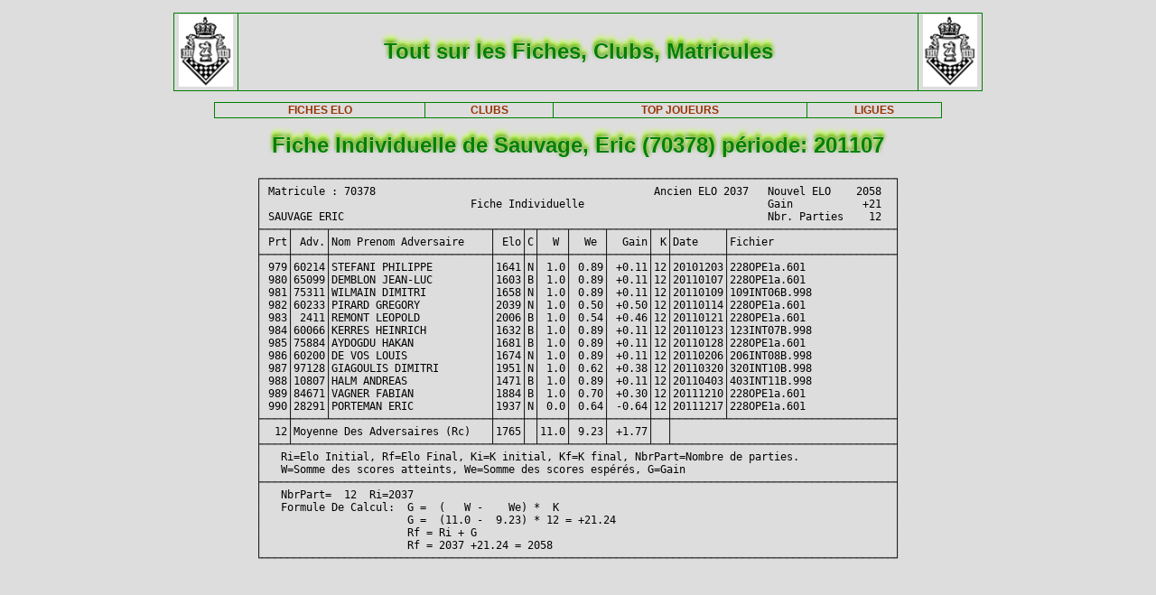

--- FILE ---
content_type: text/html; charset=iso-8889-1
request_url: http://www.frbe-kbsb.be/sites/manager/GestionFICHES/FRBE_Indiv.php?mat=70378&nom=Sauvage%2C+Eric&per=201107
body_size: 11235
content:
<!DOCTYPE html> 
<html lang="fr">
<Head>
 
<META name="Author" content="Georges Marchal">
<META name="keywords" content="chess, rating, elo, belgium, FRBE, KBSB, FEFB, VSF">
<META name="keywords" lang="fr" content="echecs, classement, elo, belgique, FRBE, KBSB, FEFB,VSF">
<META name="keywords" lang="nl" content="schaak, elo, belgie, KBSB, FEFB, VSF">
<meta http-equiv="Content-Type" content="text/html; charset=iso-8859-1">

<title>Fiches FRBE</Title>
<link href="../css/PM_Gestion.css" title="FRBE.css" rel="stylesheet" type="text/css">

</Head>
<Body>
<br>	

<table class='table1' align='center' width='70%'>
<tr>
	<td width='8%'><a href='/'><img width=60 height=80 alt='FRBE' src='../logos/Logo FRBE.png'></a></td>
	<td><h1>Tout sur les Fiches, Clubs, Matricules</h1></td>
	<td width='8%'><a href='/'><img width=60 height=80 alt='FRBE' src='../logos/Logo FRBE.png'></a> </td>
</tr>
</table>

<p>
	
<table  class='table1' align='center' width="63%">
	<tr>
		<th><a href="FRBE_Fiche.php">FICHES ELO </a></th>
    <!-- 20241029 - club link behouden aub - contact Steven Bellens -->
    <th><a href="FRBE_Club.php">CLUBS </a></th>
		<!--th><a href="https://blog.frbe-kbsb-ksb.be/fr/manager-de-club-vue-du-public/" target="_blank">CLUBS</a></th-->
		<th><a href="FRBE_TopJoueurs.php">TOP JOUEURS</a></th>
		<th><a href="FRBE_Ligue.php" target='_blank'>LIGUES </a></th>
	</tr>
</table>

<p>
<!-- ----------------------------------------------- -->
<!-- Affichage des fiches individuelles              -->
<!-- ----------------------------------------------- -->

<h1>Fiche Individuelle de Sauvage, Eric (70378) période: 201107</h1>
<div align='center'><pre>
&#x250C;&#x2500;&#x2500;&#x2500;&#x2500;&#x2500;&#x2500;&#x2500;&#x2500;&#x2500;&#x2500;&#x2500;&#x2500;&#x2500;&#x2500;&#x2500;&#x2500;&#x2500;&#x2500;&#x2500;&#x2500;&#x2500;&#x2500;&#x2500;&#x2500;&#x2500;&#x2500;&#x2500;&#x2500;&#x2500;&#x2500;&#x2500;&#x2500;&#x2500;&#x2500;&#x2500;&#x2500;&#x2500;&#x2500;&#x2500;&#x2500;&#x2500;&#x2500;&#x2500;&#x2500;&#x2500;&#x2500;&#x2500;&#x2500;&#x2500;&#x2500;&#x2500;&#x2500;&#x2500;&#x2500;&#x2500;&#x2500;&#x2500;&#x2500;&#x2500;&#x2500;&#x2500;&#x2500;&#x2500;&#x2500;&#x2500;&#x2500;&#x2500;&#x2500;&#x2500;&#x2500;&#x2500;&#x2500;&#x2500;&#x2500;&#x2500;&#x2500;&#x2500;&#x2500;&#x2500;&#x2500;&#x2500;&#x2500;&#x2500;&#x2500;&#x2500;&#x2500;&#x2500;&#x2500;&#x2500;&#x2500;&#x2500;&#x2500;&#x2500;&#x2500;&#x2500;&#x2500;&#x2500;&#x2500;&#x2500;&#x2500;&#x2510;
&#x2502; Matricule : 70378                                            Ancien ELO 2037   Nouvel ELO    2058  &#x2502;
&#x2502;                                 Fiche Individuelle                             Gain           +21  &#x2502;
&#x2502; SAUVAGE ERIC                                                                   Nbr. Parties    12  &#x2502;
&#x251C;&#x2500;&#x2500;&#x2500;&#x2500;&#x252C;&#x2500;&#x2500;&#x2500;&#x2500;&#x2500;&#x252C;&#x2500;&#x2500;&#x2500;&#x2500;&#x2500;&#x2500;&#x2500;&#x2500;&#x2500;&#x2500;&#x2500;&#x2500;&#x2500;&#x2500;&#x2500;&#x2500;&#x2500;&#x2500;&#x2500;&#x2500;&#x2500;&#x2500;&#x2500;&#x2500;&#x2500;&#x252C;&#x2500;&#x2500;&#x2500;&#x2500;&#x252C;&#x2500;&#x252C;&#x2500;&#x2500;&#x2500;&#x2500;&#x252C;&#x2500;&#x2500;&#x2500;&#x2500;&#x2500;&#x252C;&#x2500;&#x2500;&#x2500;&#x2500;&#x2500;&#x2500;&#x252C;&#x2500;&#x2500;&#x252C;&#x2500;&#x2500;&#x2500;&#x2500;&#x2500;&#x2500;&#x2500;&#x2500;&#x252C;&#x2500;&#x2500;&#x2500;&#x2500;&#x2500;&#x2500;&#x2500;&#x2500;&#x2500;&#x2500;&#x2500;&#x2500;&#x2500;&#x2500;&#x2500;&#x2500;&#x2500;&#x2500;&#x2500;&#x2500;&#x2500;&#x2500;&#x2500;&#x2500;&#x2500;&#x2500;&#x2524;
&#x2502; Prt&#x2502; Adv.&#x2502;Nom Prenom Adversaire    &#x2502; Elo&#x2502;C&#x2502;  W &#x2502;  We &#x2502;  Gain&#x2502; K&#x2502;Date    &#x2502;Fichier                   &#x2502;
&#x251C;&#x2500;&#x2500;&#x2500;&#x2500;&#x253C;&#x2500;&#x2500;&#x2500;&#x2500;&#x2500;&#x253C;&#x2500;&#x2500;&#x2500;&#x2500;&#x2500;&#x2500;&#x2500;&#x2500;&#x2500;&#x2500;&#x2500;&#x2500;&#x2500;&#x2500;&#x2500;&#x2500;&#x2500;&#x2500;&#x2500;&#x2500;&#x2500;&#x2500;&#x2500;&#x2500;&#x2500;&#x253C;&#x2500;&#x2500;&#x2500;&#x2500;&#x253C;&#x2500;&#x253C;&#x2500;&#x2500;&#x2500;&#x2500;&#x253C;&#x2500;&#x2500;&#x2500;&#x2500;&#x2500;&#x253C;&#x2500;&#x2500;&#x2500;&#x2500;&#x2500;&#x2500;&#x253C;&#x2500;&#x2500;&#x253C;&#x2500;&#x2500;&#x2500;&#x2500;&#x2500;&#x2500;&#x2500;&#x2500;&#x253C;&#x2500;&#x2500;&#x2500;&#x2500;&#x2500;&#x2500;&#x2500;&#x2500;&#x2500;&#x2500;&#x2500;&#x2500;&#x2500;&#x2500;&#x2500;&#x2500;&#x2500;&#x2500;&#x2500;&#x2500;&#x2500;&#x2500;&#x2500;&#x2500;&#x2500;&#x2500;&#x2524;
&#x2502; 979&#x2502;60214&#x2502;STEFANI PHILIPPE         &#x2502;1641&#x2502;N&#x2502; 1.0&#x2502; 0.89&#x2502; +0.11&#x2502;12&#x2502;20101203&#x2502;228OPE1a.601              &#x2502;
&#x2502; 980&#x2502;65099&#x2502;DEMBLON JEAN-LUC         &#x2502;1603&#x2502;B&#x2502; 1.0&#x2502; 0.89&#x2502; +0.11&#x2502;12&#x2502;20110107&#x2502;228OPE1a.601              &#x2502;
&#x2502; 981&#x2502;75311&#x2502;WILMAIN DIMITRI          &#x2502;1658&#x2502;N&#x2502; 1.0&#x2502; 0.89&#x2502; +0.11&#x2502;12&#x2502;20110109&#x2502;109INT06B.998             &#x2502;
&#x2502; 982&#x2502;60233&#x2502;PIRARD GREGORY           &#x2502;2039&#x2502;N&#x2502; 1.0&#x2502; 0.50&#x2502; +0.50&#x2502;12&#x2502;20110114&#x2502;228OPE1a.601              &#x2502;
&#x2502; 983&#x2502; 2411&#x2502;REMONT LEOPOLD           &#x2502;2006&#x2502;B&#x2502; 1.0&#x2502; 0.54&#x2502; +0.46&#x2502;12&#x2502;20110121&#x2502;228OPE1a.601              &#x2502;
&#x2502; 984&#x2502;60066&#x2502;KERRES HEINRICH          &#x2502;1632&#x2502;B&#x2502; 1.0&#x2502; 0.89&#x2502; +0.11&#x2502;12&#x2502;20110123&#x2502;123INT07B.998             &#x2502;
&#x2502; 985&#x2502;75884&#x2502;AYDOGDU HAKAN            &#x2502;1681&#x2502;B&#x2502; 1.0&#x2502; 0.89&#x2502; +0.11&#x2502;12&#x2502;20110128&#x2502;228OPE1a.601              &#x2502;
&#x2502; 986&#x2502;60200&#x2502;DE VOS LOUIS             &#x2502;1674&#x2502;N&#x2502; 1.0&#x2502; 0.89&#x2502; +0.11&#x2502;12&#x2502;20110206&#x2502;206INT08B.998             &#x2502;
&#x2502; 987&#x2502;97128&#x2502;GIAGOULIS DIMITRI        &#x2502;1951&#x2502;N&#x2502; 1.0&#x2502; 0.62&#x2502; +0.38&#x2502;12&#x2502;20110320&#x2502;320INT10B.998             &#x2502;
&#x2502; 988&#x2502;10807&#x2502;HALM ANDREAS             &#x2502;1471&#x2502;B&#x2502; 1.0&#x2502; 0.89&#x2502; +0.11&#x2502;12&#x2502;20110403&#x2502;403INT11B.998             &#x2502;
&#x2502; 989&#x2502;84671&#x2502;VAGNER FABIAN            &#x2502;1884&#x2502;B&#x2502; 1.0&#x2502; 0.70&#x2502; +0.30&#x2502;12&#x2502;20111210&#x2502;228OPE1a.601              &#x2502;
&#x2502; 990&#x2502;28291&#x2502;PORTEMAN ERIC            &#x2502;1937&#x2502;N&#x2502; 0.0&#x2502; 0.64&#x2502; -0.64&#x2502;12&#x2502;20111217&#x2502;228OPE1a.601              &#x2502;
&#x251C;&#x2500;&#x2500;&#x2500;&#x2500;&#x253C;&#x2500;&#x2500;&#x2500;&#x2500;&#x2500;&#x2534;&#x2500;&#x2500;&#x2500;&#x2500;&#x2500;&#x2500;&#x2500;&#x2500;&#x2500;&#x2500;&#x2500;&#x2500;&#x2500;&#x2500;&#x2500;&#x2500;&#x2500;&#x2500;&#x2500;&#x2500;&#x2500;&#x2500;&#x2500;&#x2500;&#x2500;&#x253C;&#x2500;&#x2500;&#x2500;&#x2500;&#x253C;&#x2500;&#x253C;&#x2500;&#x2500;&#x2500;&#x2500;&#x253C;&#x2500;&#x2500;&#x2500;&#x2500;&#x2500;&#x253C;&#x2500;&#x2500;&#x2500;&#x2500;&#x2500;&#x2500;&#x253C;&#x2500;&#x2500;&#x253C;&#x2500;&#x2500;&#x2500;&#x2500;&#x2500;&#x2500;&#x2500;&#x2500;&#x2534;&#x2500;&#x2500;&#x2500;&#x2500;&#x2500;&#x2500;&#x2500;&#x2500;&#x2500;&#x2500;&#x2500;&#x2500;&#x2500;&#x2500;&#x2500;&#x2500;&#x2500;&#x2500;&#x2500;&#x2500;&#x2500;&#x2500;&#x2500;&#x2500;&#x2500;&#x2500;&#x2524;
&#x2502;  12&#x2502;Moyenne Des Adversaires (Rc)   &#x2502;1765&#x2502; &#x2502;11.0&#x2502; 9.23&#x2502; +1.77&#x2502;  &#x2502;                                   &#x2502;
&#x251C;&#x2500;&#x2500;&#x2500;&#x2500;&#x2534;&#x2500;&#x2500;&#x2500;&#x2500;&#x2500;&#x2500;&#x2500;&#x2500;&#x2500;&#x2500;&#x2500;&#x2500;&#x2500;&#x2500;&#x2500;&#x2500;&#x2500;&#x2500;&#x2500;&#x2500;&#x2500;&#x2500;&#x2500;&#x2500;&#x2500;&#x2500;&#x2500;&#x2500;&#x2500;&#x2500;&#x2500;&#x2534;&#x2500;&#x2500;&#x2500;&#x2500;&#x2534;&#x2500;&#x2534;&#x2500;&#x2500;&#x2500;&#x2500;&#x2534;&#x2500;&#x2500;&#x2500;&#x2500;&#x2500;&#x2534;&#x2500;&#x2500;&#x2500;&#x2500;&#x2500;&#x2500;&#x2534;&#x2500;&#x2500;&#x2534;&#x2500;&#x2500;&#x2500;&#x2500;&#x2500;&#x2500;&#x2500;&#x2500;&#x2500;&#x2500;&#x2500;&#x2500;&#x2500;&#x2500;&#x2500;&#x2500;&#x2500;&#x2500;&#x2500;&#x2500;&#x2500;&#x2500;&#x2500;&#x2500;&#x2500;&#x2500;&#x2500;&#x2500;&#x2500;&#x2500;&#x2500;&#x2500;&#x2500;&#x2500;&#x2500;&#x2524;
&#x2502;   Ri=Elo Initial, Rf=Elo Final, Ki=K initial, Kf=K final, NbrPart=Nombre de parties.               &#x2502;
&#x2502;   W=Somme des scores atteints, We=Somme des scores espérés, G=Gain                                 &#x2502;
&#x251C;&#x2500;&#x2500;&#x2500;&#x2500;&#x2500;&#x2500;&#x2500;&#x2500;&#x2500;&#x2500;&#x2500;&#x2500;&#x2500;&#x2500;&#x2500;&#x2500;&#x2500;&#x2500;&#x2500;&#x2500;&#x2500;&#x2500;&#x2500;&#x2500;&#x2500;&#x2500;&#x2500;&#x2500;&#x2500;&#x2500;&#x2500;&#x2500;&#x2500;&#x2500;&#x2500;&#x2500;&#x2500;&#x2500;&#x2500;&#x2500;&#x2500;&#x2500;&#x2500;&#x2500;&#x2500;&#x2500;&#x2500;&#x2500;&#x2500;&#x2500;&#x2500;&#x2500;&#x2500;&#x2500;&#x2500;&#x2500;&#x2500;&#x2500;&#x2500;&#x2500;&#x2500;&#x2500;&#x2500;&#x2500;&#x2500;&#x2500;&#x2500;&#x2500;&#x2500;&#x2500;&#x2500;&#x2500;&#x2500;&#x2500;&#x2500;&#x2500;&#x2500;&#x2500;&#x2500;&#x2500;&#x2500;&#x2500;&#x2500;&#x2500;&#x2500;&#x2500;&#x2500;&#x2500;&#x2500;&#x2500;&#x2500;&#x2500;&#x2500;&#x2500;&#x2500;&#x2500;&#x2500;&#x2500;&#x2500;&#x2500;&#x2524;
&#x2502;   NbrPart=  12  Ri=2037                                                                            &#x2502;
&#x2502;   Formule De Calcul:  G =  (   W -    We) *  K                                                     &#x2502;
&#x2502;                       G =  (11.0 -  9.23) * 12 = +21.24                                            &#x2502;
&#x2502;                       Rf = Ri + G                                                                  &#x2502;
&#x2502;                       Rf = 2037 +21.24 = 2058                                                      &#x2502;
&#x2514;&#x2500;&#x2500;&#x2500;&#x2500;&#x2500;&#x2500;&#x2500;&#x2500;&#x2500;&#x2500;&#x2500;&#x2500;&#x2500;&#x2500;&#x2500;&#x2500;&#x2500;&#x2500;&#x2500;&#x2500;&#x2500;&#x2500;&#x2500;&#x2500;&#x2500;&#x2500;&#x2500;&#x2500;&#x2500;&#x2500;&#x2500;&#x2500;&#x2500;&#x2500;&#x2500;&#x2500;&#x2500;&#x2500;&#x2500;&#x2500;&#x2500;&#x2500;&#x2500;&#x2500;&#x2500;&#x2500;&#x2500;&#x2500;&#x2500;&#x2500;&#x2500;&#x2500;&#x2500;&#x2500;&#x2500;&#x2500;&#x2500;&#x2500;&#x2500;&#x2500;&#x2500;&#x2500;&#x2500;&#x2500;&#x2500;&#x2500;&#x2500;&#x2500;&#x2500;&#x2500;&#x2500;&#x2500;&#x2500;&#x2500;&#x2500;&#x2500;&#x2500;&#x2500;&#x2500;&#x2500;&#x2500;&#x2500;&#x2500;&#x2500;&#x2500;&#x2500;&#x2500;&#x2500;&#x2500;&#x2500;&#x2500;&#x2500;&#x2500;&#x2500;&#x2500;&#x2500;&#x2500;&#x2500;&#x2500;&#x2500;&#x2518;
</pre></div>
</body>



